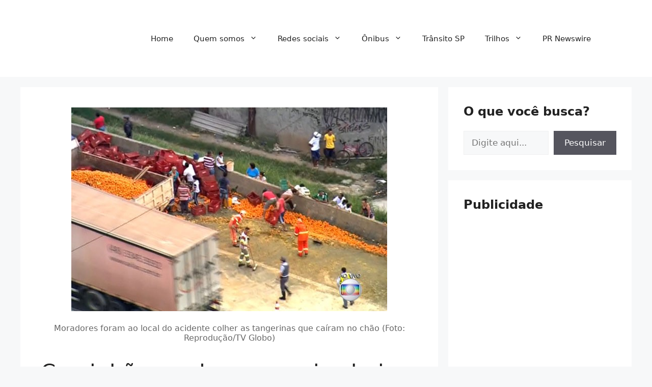

--- FILE ---
content_type: text/html; charset=utf-8
request_url: https://www.google.com/recaptcha/api2/aframe
body_size: 264
content:
<!DOCTYPE HTML><html><head><meta http-equiv="content-type" content="text/html; charset=UTF-8"></head><body><script nonce="7MgysdQs8mNsrDU6809cAQ">/** Anti-fraud and anti-abuse applications only. See google.com/recaptcha */ try{var clients={'sodar':'https://pagead2.googlesyndication.com/pagead/sodar?'};window.addEventListener("message",function(a){try{if(a.source===window.parent){var b=JSON.parse(a.data);var c=clients[b['id']];if(c){var d=document.createElement('img');d.src=c+b['params']+'&rc='+(localStorage.getItem("rc::a")?sessionStorage.getItem("rc::b"):"");window.document.body.appendChild(d);sessionStorage.setItem("rc::e",parseInt(sessionStorage.getItem("rc::e")||0)+1);localStorage.setItem("rc::h",'1768592927469');}}}catch(b){}});window.parent.postMessage("_grecaptcha_ready", "*");}catch(b){}</script></body></html>